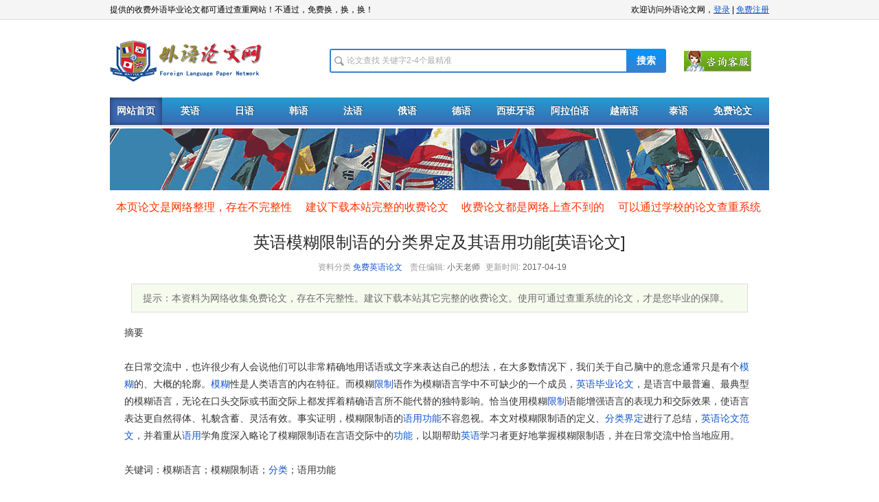

--- FILE ---
content_type: text/html
request_url: http://waiyulw.com/13/68984.html
body_size: 11966
content:
<!DOCTYPE html PUBLIC "-//W3C//DTD XHTML 1.0 Transitional//EN" "http://www.w3.org/TR/xhtml1/DTD/xhtml1-transitional.dtd">
<html xmlns="http://www.w3.org/1999/xhtml">
<head>
<meta http-equiv="Content-Type" content="text/html; charset=utf-8" />
<title>英语模糊限制语的分类界定及其语用功能[英语论文]-外语论文网</title>
<meta name="keywords" content="及其,语用,功能,界定,分类,模糊,限制,英语" />
<meta name="description" content="摘要 在日常交流中，也许很少有人会说他们可以非常精确地用话语或文字来表达自己的想法，在大多数情况下，我们关于自己脑中的意念通常只是有个模糊的、大概的轮廓。模糊性是" />
<link href="/templets/doc/style/dedecms.css" rel="stylesheet" media="screen" type="text/css" />
<script language="javascript" type="text/javascript" src="/images/js/j.js" ></script>

<!-- /公共js引用 开始 -->
<script language="javascript" type="text/javascript" src="/include/dedeajax2.js"></script>
<script language="javascript" type="text/javascript">
function CheckLogin(){
	var taget_obj = document.getElementById('Personal');
	myajax = new DedeAjax(taget_obj,false,false,'','','');
	myajax.SendGet2("/member/ajax_loginsta.php");
	DedeXHTTP = null;
}
jQuery().ready(function(){
	CheckLogin();
});
</script>
<!-- /公共js引用 结束-->
</head>
<body class="articleview">
<div id="TopNav"><div id="site-nav-bd1">
    <div id="Personal">欢迎访问外语论文网，<a href="/member/login.php">登录</a>  |  <a href="/member/index_do.php?fmdo=user&dopost=reg1wdoc">免费注册</a></div>
  <div>
    <ul>
	  <li>提供的收费外语毕业论文都可通过查重网站！不通过，免费换，换，换！</li>
    </ul>
  </div>
</div></div>
<!--End Top Nav-->
<div id="header">
    <div class="logo"><img src="/templets/doc/images/logo1.gif" width="223" height="60" border="0" /></div>
    <div class="search">
        <form action="/plus/search.php" method="get" target="_blank" _lpchecked="1">
        <input type="text" id="searchfont" class='listTopDefault' name="keyword"  value="论文查找 关键字2-4个最精准" onfocus="if(this.value=='论文查找 关键字2-4个最精准') this.value='';this.className='listTopInput';" onblur="if(this.value=='') {this.value='论文查找 关键字2-4个最精准';this.className='listTopDefault';}" autocomplete="off"/>
        <button type="submit" onClick="return ($(&#39;#txtKeyword&#39;).val()!=&#39;&#39;)">
            搜索</button>
        </form>    
    </div>
    <div class="uploadfile"><script src='/js/kf.js' language='javascript'></script></div>
</div>
<!-- End Head -->
﻿<link type="text/css" rel="stylesheet" href="/templets/doc/style/index.css" />
<style type="text/css">
ul,li{margin:0;padding:0}
#scrollDiv{height:40px;border:0px;overflow:hidden}
</style>
<DIV id=nav>
<DIV class=inner>
<DIV class=nav><A class=current href="/">网站首页</A>

      	<a href='/1/' >英语</a>
      	
      	<a href='/2/' >日语</a>
      	
      	<a href='/3/' >韩语</a>
      	
      	<a href='/4/' >法语</a>
      	
      	<a href='/5/' >俄语</a>
      	
      	<a href='/6/' >德语</a>
      	
      	<a href='/7/' >西班牙语</a>
      	
      	<a href='/8/' >阿拉伯语</a>
      	
      	<a href='/9/' >越南语</a>
      	
      	<a href='/10/' >泰语</a>
      	
      	<a href='/11/' >免费论文</a>
      	
</DIV>
</DIV></DIV>

<!-- /header -->
<div class="w960 center clear mt1">
        <div id="ggc"><script src='/js/961.js' language='javascript'></script></div>
		<div class="viewbox">
			<div class="title">
				<h2>英语模糊限制语的分类界定及其语用功能[英语论文]</h2>
			</div><!-- /title -->
			<div class="info">
				<small>资料分类</small><a href="/13/" >免费英语论文</a> <small>责任编辑:</small>小天老师<small>更新时间:</small>2017-04-19
			</div><!-- /info -->
			<div class="intro">提示：本资料为网络收集免费论文，存在不完整性。建议下载本站其它完整的收费论文。使用可通过查重系统的论文，才是您毕业的保障。</div>
			<div class="content">
			<table width='100%'>
				<tr><td ><p>摘要<br/>
<br/>
在日常交流中，也许很少有人会说他们可以非常精确地用话语或文字来表达自己的想法，在大多数情况下，我们关于自己脑中的意念通常只是有个<a class="arc_keyword" href="">模糊</a>的、大概的轮廓。<a class="arc_keyword" href="">模糊</a>性是人类语言的内在特征。而模糊<a class="arc_keyword" href="/12/64351.html">限制</a>语作为模糊语言学中不可缺少的一个成员，<a href="http://www.waiyulw.com/1/">英语毕业论文</a>，是语言中最普遍、最典型的模糊语言，无论在口头交际或书面交际上都发挥着精确语言所不能代替的独特影响。恰当使用模糊<a class="arc_keyword" href="/12/64351.html">限制</a>语能增强语言的表现力和交际效果，使语言表达更自然得体、礼貌含蓄、灵活有效。事实证明，模糊限制语的<a class="arc_keyword" href="/13/2017/0419/67937.html">语用</a><a class="arc_keyword" href="/6/13129.html">功能</a>不容忽视。本文对模糊限制语的定义、<a class="arc_keyword" href="/12/52029.html">分类</a><a class="arc_keyword" href="">界定</a>进行了总结，<a href="http://www.waiyulw.com/1/">英语论文范文</a>，并着重从<a class="arc_keyword" href="/13/2017/0419/67937.html">语用</a>学角度深入略论了模糊限制语在言语交际中的<a class="arc_keyword" href="/6/13129.html">功能</a>，以期帮助<a class="arc_keyword" href="/13/2017/0419/68361.html">英语</a>学习者更好地掌握模糊限制语，并在日常交流中恰当地应用。<br/>
<br/>
关键词：模糊语言；模糊限制语；<a class="arc_keyword" href="/12/52029.html">分类</a>；语用功能<br/>
<br/>
Abstract<br/>
<br/>
In daily communication, few people will say they can use clear or explicit words to express their ideas. In most cases, we always have fuzzy impression in our minds. Fuzziness is the internal characteristic of human language. Hedges, as a crucial member of the vague language family, are the most common and typical fuzzy language, no matter in verbal communication or written communication, which can not be substituted by precise language. The appropriate use of hedges in communication can enhance the expressive force and communicative effect of language and make the expressions more natural, decent, polite, flexible, and effective. In fact, the function of hedges cannot be ignored. In order to help English learners to grasp the hedges and use them properly in daily communication, this paper attempts to summarize the definition and classification of hedges, and discuss their functions in communication from pragmatic aspects.<br/>
<br/>
Key words:&nbsp; fuzzy language; hedges; classification; pragmatic function<br/>
<br/>
1 Introduction&nbsp;&nbsp;&nbsp; <br/>
<br/>
In daily communication, people sometimes use precise language to express their ideas, but more often they prefer to use fuzzy language to convey information. Fuzziness is the internal characteristic of human language. Hedges, as a crucial member of the fuzzy language family, play an important role in verbal and written communication. Its function can not be substituted by precise language. The appropriate use of hedges can enhance the expressive force and communicative effect of language and make the expression more natural, polite, flexible and efficient. Moreover, the right use of hedges can send people's ideas more properly and keep a good interpersonal relationship between people and achieve the communicative goal successfully. Consequently, as an important part of fuzzy language, hedges are worth receiving more attention.<br/>
&nbsp;</p></td></tr>
			</table>
			</div><!-- /content -->
			<div class="dede_pages">
				<ul class="pagelist">
          
				</ul>
			</div><!-- /pages -->
			<div class="handle">
				<div class="context">
				<div style="width:50%; float:left;">上一篇：<a href='/13/68983.html'>英汉语言中的性别歧视现象的比较探讨：问题及出路</a> </div><div style="width:50%; float:right;">下一篇：<a href='/13/68985.html'>英语新闻报刊标题的的语言特色</a> </div>
				</div><!-- /context -->
			</div><!-- /handle -->
<div class="content-txt"><strong>免费论文题目：</strong></div>
<div class="content">
<table width='100%' border='0' cellspacing='0' cellpadding='0'>
<tr>
	<td width='34%'>
<ul>
<li>
<div class='re_title'> <a href="/13/70597.html">通过中学英语课堂教学，培养学生创新思</a></div>
</li>
</ul>
	</td>
	<td width='34%'>
<ul>
<li>
<div class='re_title'> <a href="/13/86894.html">How is Absolute Poverty Line Measured范文</a></div>
</li>
</ul>
	</td>
	<td width='34%'>
<ul>
<li>
<div class='re_title'> <a href="/13/70843.html">中学生对英语课堂教学副语言反应的性别</a></div>
</li>
</ul>
	</td>
	</tr>
<tr>
	<td width='34%'>
<ul>
<li>
<div class='re_title'> <a href="/13/84622.html">小学英语报刊阅读教学的尝试</a></div>
</li>
</ul>
	</td>
	<td width='34%'>
<ul>
<li>
<div class='re_title'> <a href="/13/85464.html">高中英语“互动教学模式”的构建方式</a></div>
</li>
</ul>
	</td>
	<td width='34%'>
<ul>
<li>
<div class='re_title'> <a href="/13/81895.html">略论广告英语模糊性及语用准则</a></div>
</li>
</ul>
	</td>
	</tr>
<tr>
	<td width='34%'>
<ul>
<li>
<div class='re_title'> <a href="/13/67888.html">浅析英汉广告语言的文化内涵</a></div>
</li>
</ul>
	</td>
	<td width='34%'>
<ul>
<li>
<div class='re_title'> <a href="/13/69770.html">《灵活应用多媒体,提高学生英语自主学习</a></div>
</li>
</ul>
	</td>
	<td width='34%'>
<ul>
<li>
<div class='re_title'> <a href="/13/84985.html">小学英语阅读教学的理性突围的有效性</a></div>
</li>
</ul>
	</td>
	</tr>
<tr>
	<td width='34%'>
<ul>
<li>
<div class='re_title'> <a href="/13/84579.html">phonics让孩子们在英语里展翅翱</a></div>
</li>
</ul>
	</td>
	<td width='34%'>
<ul>
<li>
<div class='re_title'> <a href="/13/72992.html">从跨文化交际角度看食品广告的翻译</a></div>
</li>
</ul>
	</td>
	<td width='34%'>
<ul>
<li>
<div class='re_title'> <a href="/13/74534.html">略论大学英语教学在网络环境下的自主学</a></div>
</li>
</ul>
	</td>
	</tr>
<tr>
	<td width='34%'>
<ul>
<li>
<div class='re_title'> <a href="/13/78720.html">《解析被动句的语法特性》</a></div>
</li>
</ul>
	</td>
	<td width='34%'>
<ul>
<li>
<div class='re_title'> <a href="/13/79767.html">《高职英语教学现实存在的问题及改进意</a></div>
</li>
</ul>
	</td>
	<td width='34%'>
<ul>
<li>
<div class='re_title'> <a href="/13/73992.html">论高职院校公共英语教学</a></div>
</li>
</ul>
	</td>
	</tr>
	</table>

</div>
<script src='/js/ccj.js' language='javascript'></script>
		</div><!-- /viewbox -->
</div><!-- //左边内容结束 -->

<div style='clear:both'></div>
﻿<DIV id=footer>
<div>
<A href="/About/">关于我们</A><SPAN class=pipe>|</SPAN>
<A href="/About/questions.html">帮助中心</A><SPAN class=pipe>|</SPAN>
<A href="/About/disclaimer.html">免责声明</A><SPAN class=pipe>|</SPAN>
<script src="http://s94.cnzz.com/stat.php?id=4096255&web_id=4096255" language="JavaScript"></script>
</div>
国内唯一专门提供（英语，日语，韩语，法语，俄语，德语，西班牙语，阿拉伯语，越南语，泰语）论文资料网站
<br/>
<img src="/images/untitle.gif" width="590" height="48">
</DIV>
<!-- /footer -->

</body>
</html>


--- FILE ---
content_type: text/css
request_url: http://waiyulw.com/templets/doc/style/page.css
body_size: 25003
content:
/***
 *	DedeCMS v5.3 Style (grass green)
 *	dedecms.com  Author pigz  2008-11-10 09:32
 **/

.pleft{
	width:960px;
	float:left;
	overflow:hidden;
}
.pleft .place{
	width:958px;
	height:24px;
	line-height:24px;
	background:transparent url(../images/green_skin.png) repeat-x scroll 0 -188px;
	border-top:1px solid #BADAA1;
	border-bottom:1px solid #BADAA1;
	text-indent:12px;
	color:#428C5B;
	overflow:hidden;
}
.pleft .place strong{
	color:#428c5b;
	font-weight:normal;
	letter-spacing:1px;
}
.pleft .place a{
	color:#428c5b;
	margin:0px 2px;
}
.pleft .place a:hover{
	color:#ff3333;
	text-decoration:none;
}
.pleft .place small{
	display:inline-block;
	vertical-align:middle;
	width:8px;
	height:20px;
	*height:24px;
	overflow:hidden;
	background:url(../images/ico-3.gif) 2px 8px no-repeat;
	font-size:0px;
}
.place{
	height:24px;
	line-height:24px;
	text-indent:18px;
	color:#999;
	background:transparent url(../images/green_skin.png) repeat-x scroll 0 -188px;
	border-top:1px solid #BADAA1;
	border-bottom:1px solid #BADAA1;
    border-left:1px solid #BADAA1;
	border-right:1px solid #BADAA1;
	overflow:hidden;
	font-family:宋体;
	margin-bottom:6px;
	text-align:left;
}
.place strong{
	color:#397CBE;
	font-weight:normal;
	letter-spacing:1px;
}
.place a{
	color:#397CBE;
	margin:0px 2px;
}
.place a:hover{
	color:#FF3366
	margin:0px 2px;
	TEXT-DECORATION: underline;
}
.pright{
	width:100%;
	text-align:center;
	overflow:hidden;
}
.dede_pages{
}
.dede_pages ul{
	float:left;
	padding:12px 0px 12px 300px;
}
.dede_pages ul li{
	float:left;
	font-family:Tahoma;
	line-height:17px;
	margin-right:6px;
	border:1px solid #E9E9E9;
}
.dede_pages ul li a{
	float:left;
	padding:2px 4px 2px;
	color:#555;
	display:block;
}
.dede_pages ul li a:hover{
	color:#690;
	text-decoration:none;
	padding:2px 4px 2px;
}
.dede_pages ul li.thisclass,
.dede_pages ul li.thisclass a,.pagebox ul li.thisclass a:hover{
	background-color:#F8F8F8;
	padding:2px 4px 2px;
	font-weight:bold;
}
.dede_pages .pageinfo{
	line-height:21px;
	padding:12px 10px 12px 16px;
	color:#999;
}
.dede_pages .pageinfo strong{
	color:#555;
	font-weight:normal;
	margin:0px 2px;
}
/*---------- index ---------*/
.index .bignews{
	width:424px;
	height:400px;
	float:right;
	border:1px solid #BADAA1;
	overflow:hidden;
}
.index .bignews a{
	color:#555;
}
.index .bignews .onenews{
	margin:0 3px 0 3px;
	padding:7px 6px;
	border-bottom:1px dashed #EBEBEB;
}
.index .bignews .onenews h2{
	text-align:center;
	display:block;
	height:32px;
	line-height:28px;
}
.index .bignews .onenews h2 a{
	font-size:16px;
}
.index .bignews .onenews p{
	line-height:19px;
	color:#666;
}

.index .bignews div.newarticle{
	height:24px;
	background:url(../images/new-article.gif) 8px 3px no-repeat;
	font-size:0px;
	color:#fff;
}

.index .bignews div.d1{
	padding:6px 10px;
	clear:both;
	width:406px;
	overflow:hidden;
}
.index .bignews div.d1arc{
	margin-right:12px;
	width:190px;
	float:left;
	height:24px;
	line-height:24px;
	overflow:hidden;
}
.index .bignews div.d1arc a {
	
}
.index .bignews ul.c2{
	width:416px;
	padding:0px 4px 0px;
	clear:both;
	overflow:hidden;
}
.index .bignews ul.c2 a {
	font-size:13px;
}
.index .flashnews{
	width:280px;
	height:192px;
	overflow:hidden;
	float:left;
}
.index .latestnews{
	width:280px;
	height:200px;
	margin-top:8px;
	float:left;
}
.index .latestnews dl dd{
	padding:2px 5px;
}
.index .latestnews ul a{
	color:#555;
}
.index .picnews{
	width:712px;
	float:left;
	clear:both;
	overflow:hidden;
	margin-top:9px;
	*margin-top:12px;
	_margin-top:0px;
}
.index .listbox{
	width:720px;
	overflow:hidden;
	float:left;
	clear:both;
	overflow:hidden;
}
.index .listbox dl{
	width:352px;
	margin-right:8px;
	margin-top:2px;
	float:left;
}
.index .listbox ul a{
	color:#666;
}
.index .usercenter .tbox dd{
	height:370px;
	display:none;
}
.index .usercenter .tbox dd#loading{
	display:block;
	text-align:center;
	line-height:200px;
	letter-spacing:2px;
	color:#999999;
}
.index .userlogin{
	padding-top:10px;
}
.index .userlogin .fb{
	height:37px;
}
.index .userlogin .fb span{
	float:left;
	width:60px;
	text-align:right;
	padding-right:6px;
	color:#888;
}
.index .userlogin .fb img{
	vertical-align:middle;
	margin-left:5px;
}
.index .userlogin .submit{
	text-align:center;
	padding-top:3px;
}
.index .userlogin .submit a{
	color:#003300;
	margin-left:7px;
}
.index .userinfo{
	
}
.index .userinfo .welcome{
	width:220px;
	height:24px;
	margin:12px auto;
	background:#F9F9F9;
	border-top:1px solid #EEE;
	border-bottom:1px solid #EEE;
	line-height:23px;
	text-indent:10px;
	color:#666;
}
.index .userinfo .welcome strong{
	color:#F60;
	font-weight:bold;
}
.index .userinfo .userface{
	width:60px;
	height:64px;
	overflow:hidden;
	padding-left:16px;
	padding-top:2px;
	float:left;
}
.index .userinfo .userface a{
	display:block;
	margin:0px auto;
	text-align:center;
}
.index .userinfo .userface a img{
	width:52px;
	height:52px;
	display:block;
	margin:0px auto 6px;
	padding:2px;
	border:1px solid #DDD;
}
.index .userinfo .mylink{
	width:144px;
	float:left;
	overflow:hidden;
}
.index .userinfo .mylink ul{
}
.index .userinfo .mylink ul li{
	width:72px;
	float:left;
	line-height:21px;
	text-indent:12px;
}
.index .userinfo .mylink ul li a{
	color:#555;	
}
.index .userinfo .uclink{
	height:31px;
	line-height:31px;
	clear:both;
	overflow:hidden;
	text-align:center;
	color:#DDD;
}
.index .userinfo .uclink a{
	color:#690;
	margin:0px 2px;
}
.index .latestlogin{
	padding-top:16px;
}
.index .latestlogin strong{
	width:102px;
	padding-left:6px;
	letter-spacing:1px;
	color:#555;
	display:block;
	line-height:21px;
	background:#FFF;
	position:relative;
	z-index:5;
}
.index .latestlogin ul{
	width:224px;
	border-top:1px solid #DDDDDD;
	padding-top:20px;
	z-index:3;
	margin:-12px auto 0px;
}
.index .commend dl dd{
	padding-top:0px;
}
.index .hot dl dd{
	padding-top:0px;
}
.index .hot dl dd .c1 li{
	width:210px;
	overflow:hidden;
}
.index .vote dl dd strong{
	display:block;
	line-height:27px;
	padding-left:8px;
	letter-spacing:1px;
	color:#3f7652;
	border-bottom:1px solid #DDDDDD;
	margin:0px 4px;
}
.index .vote dl dd .fb{
	padding-top:10px;
	height:21px;
	padding-left:10px;
	color:#555;
}
.index .vote dl dd .fb input{
	margin-right:4px;
}
.index .vote dl dd .submit{
	text-align:center;
	height:35px;
	padding-top:8px;
}
.index .vote dl dd .submit button{
	margin-right:10px;
}
.index .vote dl dd .submit a{
	color:#003300
}
/*---------- channel ---------*/
.channel .flashnews{
	width:280px;
	height:192px;
	overflow:hidden;
	float:left;
	background:#F00;
}
.channel .topcommand{
	width:424px;
	float:right;
	overflow:hidden;
}
.channel .topcommand dl dd{
	height:162px;
}
.channel .topcommand a{
	color:#666;
}
.channel .topcommand .onenews{
	padding:3px 12px;
	border-bottom:1px solid #EBEBEB;
}
.channel .topcommand .onenews h2{
	display:block;
	height:28px;
	line-height:25px;
}
.channel .topcommand .onenews h2 a{
	font-size:16px;
}
.channel .topcommand .onenews p{
	line-height:19px;
	color:#666;
}
.channel .picnews{
	width:712px;
	float:left;
	clear:both;
	overflow:hidden;
}
.channel .listbox{
	width:720px;
	overflow:hidden;
	float:left;
	clear:both;
	overflow:hidden;
}
.channel .listbox dl{
	width:352px;
	margin-right:8px;
	margin-top:8px;
	float:left;
}
.channel .listbox ul a{
	color:#666;
}


/*---------- viewbox ---------*/
.viewbox{
	width:960px;
	overflow:hidden;
	padding-bottom:8px;
}
.viewbox .title{
	height:56px;
	line-height:56px;
	text-align:center;
	overflow:hidden;
	padding-top:10px;
}
.viewbox .title h2{
	font-size:24px;
	color:#2b2b2b;
}
.viewbox .info{
	height:24px;
	line-height:17px;
	text-align:center;
	overflow:hidden;
	color:#666;
}
.viewbox .info small{
	margin-left:8px;
	margin-right:3px;
	color:#999;
	font-size:12px;
}
.viewbox .info a{
	color:#15c;
}
.viewbox .intro{
	width:90%;
	padding:8px 16px;
	line-height:24px;
	background:#f5fcee;
	border:1px solid #DCDDDD;
	font-size:14px;
	color:#706A6A;
	margin:8px auto 0 auto;
}
.viewbox .infolist{
	width:368px;
	float:left;
}
.viewbox .infolist small{
	width:100px;
	text-align:right;
	display:block;
	float:left;
	font-size:12px;
	line-height:31px;
	color:#999;
	clear:left;
	height:31px;
	overflow:hidden;
}
.viewbox .infolist span{
	width:200px;
	line-height:30px;
	float:left;
	height:31px;
	overflow:hidden;
}
.viewbox .picview{
	width:320px;
	float:right;
	padding-right:24px;
	padding-top:16px;
}
.viewbox .labeltitle{
	height:23px;
	background:url(../images/view-labeltitle-bg.gif) left 10px repeat-x;
	clear:both;
	overflow:hidden;
	margin:0px auto 0px;
	padding-top:10px;
}
.viewbox .labeltitle strong{
	width:80px;
	height:23px;
	line-height:23px;
	text-align:center;
	color:#FFF;
	letter-spacing:1px;
	display:block;
	float:left;
	background:url(../images/view-labeltitle-bg.gif) left -44px no-repeat;
	overflow:hidden;
}

.viewbox .content{
	font-size:14px;
	padding:12px 16px;
	line-height:25px;
	color:#333;
}
.viewbox .dede_pages{
	width:712px;
	float:none;
	overflow:hidden;
	text-align:center;
}
.viewbox .dede_pages ul{
	margin:0px auto;
	float:none;
	clear:both;
	overflow:hidden;
	text-align:center;
	white-space:nowrap;
}
.viewbox .dede_pages ul li,.viewbox .dede_pages ul li a{
	float:none;
	display:inline;
}
.viewbox .boxoff{
	height:10px;
	overflow:hidden;
	clear:both;
	background:url(../images/boxoff.gif) left 15px repeat-x;
	margin:4px auto;
	padding-top:10px;
}
.viewbox .boxoff strong{
	display:block;
	width:8px;
	height:10px;
	overflow:hidden;
	font-size:0px;
	line-height:100px;
	background:url(../images/boxoff.gif) right -10px no-repeat;
	float:left;
}
.viewbox .newdigg{
	width:406px;
	height:51px;
	margin:8px auto;
	clear:both;
	overflow:hidden;
	padding-left:8px;
}
.viewbox .diggbox{
	width:195px;
	height:51px;
	float:left;
	margin-right:8px;
	overflow:hidden;
	cursor:pointer;
}
.viewbox .diggbox .digg_act{
	font-size:14px;
	float:left;
	line-height:31px;
	text-indent:32px;
	height:29px;
	overflow:hidden;
	font-weight:bold;
}
.viewbox .diggbox .digg_num{
	float:left;
	line-height:29px;
	text-indent:5px;
}
.viewbox .diggbox .digg_percent{
	width:180px;
	clear:both;
	padding-left:10px;
	overflow:hidden;
}
.viewbox .diggbox .digg_percent .digg_percent_bar{
	width:100px;
	height:7px;
	background:#E8E8E8;
	border-right:1px solid #CCC;
	float:left;
	overflow:hidden;
	margin-top:3px;
}
.viewbox .diggbox .digg_percent .digg_percent_num{
	font-size:10px;
	float:left;
	padding-left:10px;
}
.viewbox .diggbox .digg_percent .digg_percent_bar span{
	display:block;
	height:5px;
	overflow:hidden;
	background:#000;
}
.viewbox .newdigg .digg_good{
	background:url(../images/newdigg-bg.png) left top no-repeat;
}
.viewbox .newdigg .digg_bad{
	background:url(../images/newdigg-bg.png) right top no-repeat;
}
.viewbox .newdigg .digg_good .digg_act{
	color:#C30;	
}
.viewbox .newdigg .digg_good .digg_num{
	color:#C63;
}
.viewbox .newdigg .digg_bad .digg_act{
	color:#36C;	
}
.viewbox .newdigg .digg_bad .digg_num{
	color:#39C;
}
.viewbox .newdigg .digg_good .digg_percent .digg_percent_bar span{
	border:1px solid #E37F24;
	background:#FFC535;
}
.viewbox .newdigg .digg_bad .digg_percent .digg_percent_bar span{
	border:1px solid #689ACC;
	background:#94C0E4;
}
.viewbox .handle{
	height:20px;
	padding-top:10px;
	overflow:hidden;
	clear:both;
}
.viewbox .handle .digg{
	width:59px;
	height:59px;
	float:left;
	background:url(../images/digg-bg.gif) no-repeat;
	margin-right:12px;
}
.viewbox .handle .digg .digg_num{
	width:56px;
	height:34px;
	font-size:20px;
	text-align:center;
	line-height:34px;
	overflow:hidden;
	color:#6B9169;
}
.viewbox .handle .digg .digg_act{
	width:56px;
	height:22px;
	line-height:23px;
	overflow:hidden;
}
.viewbox .handle .digg .digg_act a{
	margin-left:11px;
	color:#666;
	float:left;
}
.viewbox .handle .context{
	text-align:center;
	width:958px;
}
.viewbox .handle .context ul li{
	line-height:29px;
	color:#888;
}
.viewbox .actbox{
	width:260px;
	text-align:center;
	float:right;
	padding-top:20px;
	padding-right:10px;
}
.viewbox .actbox ul li{
	display:inline;
	padding-left:22px;
	background-image:url(../images/actbox-ico.gif);
	background-repeat:no-repeat;
	margin-right:10px;
}
.viewbox .actbox ul li a{
	color:#666;
}
.viewbox .actbox ul li#act-fav{
	background-position:4px 0px;
}
.viewbox .actbox ul li#act-err{
	background-position:4px -37px;
}
.viewbox .actbox ul li#act-pus{
	background-position:4px -73px;
}
.viewbox .actbox ul li#act-pnt{
	background-position:4px -109px;
}
.viewbox .downurllist{
	width:100%;
	clear:both;
	overflow:hidden;
	
}
.viewbox .downurllist li{
	height:27px;
	background:url(../images/downurl-bg.gif) right top no-repeat;
	padding-right:4px;
	float:left;
	margin-right:10px;
	overflow:hidden;
	margin-top:10px;
}
.viewbox .downurllist li a{
	height:27px;
	background:url(../images/downurl-bg.gif) left top no-repeat;
	display:block;
	font-size:12px;
	color:#555;
	text-indent:30px;
	line-height:27px;
	float:left;
	padding-right:5px;
}
.viewbox .downurllist li a:hover{
	color:#F63;
	text-decoration:none;
}
.viewbox .picbox{
	width:100%;
	text-align:center;
	padding-top:10px;
	font-size:14px;
	line-height:31px;
	overflow:hidden;
}
.viewbox .picbox img{
	display:block;
	margin:16px auto 6px;
}
.viewbox .picbox ul.e8{
	font-size:12px;
	line-height:normal;
}
.viewbox .picbox ul.e8 li .pic{
	background:none;
	border:1px solid #EEE;
	overflow:hidden;
}
.viewbox .picbox ul.e8 img{
	margin:3px;
	border:none;
}
.viewbox .picbox ul.e8 li .title{
	padding-top:0px;
}
.specialpic{
	width:200px;
	overflow:hidden;
	float:left;
	margin-right:20px;
	padding-top:10px;
}
.specialpic img{
	width:200px;
	display:block;
}
.speciallist{
	width:720px;
	overflow:hidden;
}
.speciallist dl.tbox{
	width:352px;
	margin-right:8px;
	margin-top:8px;
	float:left;
}
.storypic{
	width:160px;
	overflow:hidden;
	float:left;
	margin-right:20px;
	padding-top:10px;
}
.storypic img{
	width:160px;
	display:block;
}
.infos_userinfo{
	width:240px;
	overflow:hidden;
}
.infos_userinfo dd{
	padding:12px;
	overflow:hidden;
	background:#FFF;
}
.infos_userinfo dd .userface{
	width:52px;
	height:52px;
	padding:1px;
	border:1px solid #DDD;
	overflow:hidden;
	float:left;
	margin-right:8px;
}
.infos_userinfo dd .userface img{
	width:52px;
	height:52px;
	overflow:hidden;
	display:block;
}
.infos_userinfo dd .username{
	height:19px;
	line-height:19px;
	display:block;
	overflow:hidden;
	font-weight:bold;
	color:#F60;
}
.infos_userinfo dd .useract{
	width:140px;
	height:44px;
	overflow:hidden;
	float:left;
	padding-left:4px;
}
.infos_userinfo dd .useract-pm,.infos_userinfo  dd .useract-af{
	width:70px;
	float:left;
	line-height:19px;
	height:19px;
	overflow:hidden;
}
.infos_userinfo dd .useract-vi{
	display:block;
	clear:both;
	line-height:19px;
	height:19px;
	overflow:hidden;
	color:#666;
}
.infos_userinfo dd .userinfo-sp{
	height:25px;
	line-height:25px;
	clear:both;
	display:block;
	padding-left:10px;
}
.infos_userinfo dd .userinfo-sp small{
	font-size:12px;
	color:#AAA;
	margin-right:5px;
}
.infos_search dd{
	padding:4px 4px 12px 8px;
}
.infos_search dd select,.infos_search dd input,.infos_search dd button{
	margin-left:4px;
	margin-top:8px;
}
.infos_search dd select{
	font-size:14px;	
}
.tags_list dd{
	padding:4px 12px;
	line-height:220%;
}
.tags_list dd a{
	margin-right:10px;
	white-space:nowrap;
}
.tagc1{
	font-size:12px;
	color:#666;
}
.tagc2{
	font-size:14px;
	font-weight:bold;
	color:#555;
}
.sp-title{
	color:#888;
	padding:4px 12px;
	border-top:1px solid #badaa1;
	border-bottom:1px solid #badaa1;
	background:#f3fbea;
	margin-bottom:8px;
}
.sp-title h2{
	font-size:14px;
	line-height:27px;	
}
.sp-title h2 a{
	margin-left:6px;
	color:#03541F;
}
.sp-title .more{
	float:right;
	margin:-27px 0px;
	line-height:27px;
}
.linkbox{
	padding:10px 8px;
	border-bottom:1px solid #EEE;
}
.linkbox h3,.linkbox h3 a{
	font-size:14px;
	color:#693;
}
.buycar{
	
}
.buycar h2{
	font-size:14px;
	color:#F60;
	line-height:31px;
}
.buycar .flow{
	width:100%;
	border-left:1px solid #DEE79E;
	border-right:1px solid #DEE79E;
	border-top:1px solid #DEE79E;
/*	border-collapse:collapse;*/
	margin-bottom:16px;
}
.buycar .flow td{
	height:23px;
	line-height:19px;
	background:#F8FAEB;
	text-align:center;
	color:#888;
	overflow:hidden;
	border-right:1px solid #EFF3CF;
	border-bottom:1px solid #EFF3CF;
	border-top:3px solid #FFF;
	letter-spacing:3px;
}
.buycar .flow td.thisclass{
	background:#FFF;
	border-bottom:1px solid #FFF;
	border-top:3px solid #F8FAEB;
	font-weight:bold;
	color:#333;
}
.flinkbox{
	padding:4px 10px;
}
.formbox{
	width:90%;
	margin:0px auto;
}
.formbox .fb{
	width:100%;
	clear:both;
	overflow:hidden;
	padding-top:10px;
	margin:0px auto;
}
.formbox .fb .name{
	width:180px;
	float:left;
	height:31px;
	text-align:right;
	padding-right:10px;
	line-height:31px;
	font-size:14px;
	color:#666;
	display:block;
}
.formbox .fb .value{
	float:left;
}
.formbox .fb .value img{
	vertical-align:middle;
}
.dede_comment{
	padding-bottom:6px;
}
/*评论
------------*/
.decmt-box{
	width:98%;
	padding:6px 5px;
	margin:0px auto;
	overflow:hidden;
	clear:both;
}
.decmt-box span.fr{
	float:right;	
	}
.decmt-box span.title{
	float:left;
	line-height:20px;
	width:600px;
	}
.decmt-box ul{
	}
.decmt-box ul li{
	width:100%;
	border-bottom:1px dashed #ccc;
	padding-bottom:10px;
	overflow:hidden;
	}
.decmt-box ul li a.plpic{
	float:left;
	width:40px;
	height:40px;
	padding:2px;
	border:1px solid #DFD9B9;
	background:#F9FDED;
	margin-right:5px;
	overflow:hidden;
	}
.decmt-box ul li p{
	float:left;
	width:630px;
	line-height:22px;
	}
.decmt-box .comment_act{
	float:left;
	width:630px;
	line-height:20px;
	color:#aeaeae;
	}
.decmt-box .comment_act a{
	color:#aeaeae;
	}
	
.decmt-box1{
	width:98%;
	padding:6px 5px;
	margin:0px auto;
	overflow:hidden;
	clear:both;
}
.decmt-box1 span.fr{
	float:right;	
	}
.decmt-box1 span.title{
	float:left;
	line-height:20px;
	width:600px;
	}
.decmt-box1 ul{
	}
.decmt-box1 ul li{
	width:100%;
	border-bottom:1px dashed #ccc;
	padding:10px 0;
	overflow:hidden;
	}
.decmt-box1 ul li a.plpic{
	float:left;
	width:40px;
	height:40px;
	padding:2px;
	border:1px solid #DFD9B9;
	background:#F9FDED;
	margin-right:5px;
	overflow:hidden;
	}
.decmt-box1 ul li p{
	float:left;
	width:880px;
	line-height:22px;
	}
.decmt-box1 .comment_act{
	float:left;
	width:880px;
	line-height:20px;
	color:#aeaeae;
	}
.decmt-box1 .comment_act a{
	color:#aeaeae;
	}


.dede_comment .decmt-box .decmt-title{
	line-height:19px;
	color:#999;
	font-family:Tahoma;
}
.dede_comment .decmt-box .decmt-title span{
	margin-right:2px;
	vertical-align:middle;
}
.dede_comment .decmt-box .decmt-title .moodico{
	height:18px;
	width:18px;
	display:inline-block;
}
.dede_comment .decmt-box .decmt-title .username{
	color:#669;
}
.dede_comment .decmt-box .decmt-title .username a{
	color:#669;
}
.dede_comment .decmt-box .decmt-title .username a:hover{
	text-decoration:none;
	color:#690;
}
.dede_comment .decmt-box .decmt-title .ip{
	color:#669;
	font-size:11px;
}
.dede_comment .decmt-box .decmt-title .date{
	color:#555;
	font-size:11px;
}
.dede_comment .decmt-box .decmt-act{
	float:right;
	margin-top:-18px;
	padding-right:10px;
	position:relative;
	clear:both;
	color:#999;
}
.dede_comment .decmt-box .decmt-act span{
	margin-right:7px;
}
.dede_comment .decmt-box .decmt-act span a{
	color:#888;
}
.dede_comment .decmt-box .decmt-content{
	color:#555;
	line-height:21px;
	clear:both;
	width:99%;
	margin:2px auto 0px;
/*	background:url(../images/ico-comment-quote.gif) 0px 4px no-repeat;
	text-indent:18px;*/
}
.dede_comment .decmt-box .decmt-content img{
	vertical-align:middle;
}
.decmt-content .decmt-box,.dede_comment .decmt-box .decmt-box{
	background:#FFE;
	border:1px solid #CCC;
	margin:6px auto;
}
.dede_comment .decmt-box .decmt-box .decmt-title{
	text-indent:4px;
}
.dede_comment .decmt-box .decmt-box .decmt-content{
	color:#555;
}
.nocomment{
	padding:10px;
	color:#666;
}
.dede_comment_post{
	padding:5px;
}
.dcmp-title{
	line-height:25px;
}
.dcmp-title strong{
	color:#444;
	font-weight:normal;
}
.dcmp-title small{
	font-size:12px;
	color:#999999;
}
.dcmp-stand{
	float:right;
	margin-top:-18px;
	padding-right:10px;
	position:relative;
	clear:both;
	color:#999;
}
.dcmp-stand strong{
	font-weight:normal;
	color:#444;
}
.dcmp-stand input{
	margin-right:2px;
}
.dcmp-stand img{
	vertical-align:middle;
	margin-right:2px;
}
.dcmp-content{
	width:450px;
	padding-top:8px;
}
.dcmp-content textarea{
	height:100px;
	width:450px;
	float:left;
}
.dcmp-content1{
	width:700px;
	padding-top:8px;
}
.dcmp-content1 textarea{
	height:100px;
	width:700px;
	float:left;
}
.dcmp-mood{
	height:25px;
	width:212px;
	margin-top:8px;
	float:right;
}
.dcmp-mood strong{
	float:left;
	color:#444;
	font-weight:normal;
	line-height:25px;
}
.dcmp-mood ul{
	float:left;
}
.dcmp-mood ul li{
	float:left;
	margin-right:8px;
	height:30px;
}
.dcmp-mood ul li input,.dcmp-mood ul li img{
	vertical-align:middle;
	margin-right:4px;
	*margin-right:0px;
}
.dcmp-post{
	height:35px;

	clear:both;
	color:#444;	
	padding:5px 0 10px 0;
}
.dcmp-post .dcmp-userinfo{
	float:left;
	margin-right:6px;

}
.dcmp-post .dcmp-userinfo input{
	height:13px;
	padding-right:0px;
}
.dcmp-post .dcmp-userinfo input,.dcmp-post .dcmp-userinfo img{
	vertical-align:middle;
	margin:5px;
}
.dcmp-post .dcmp-submit{
	float:left;
	padding-top:6px;
}
.dcmp-post .dcmp-submit input,.dcmp-post .dcmp-submit button{
	vertical-align:middle;
}
.dcmp-post .dcmp-submit button{
	width:80px;
	height:25px;
	border:none;
	background:url(../images/btn-bg2.gif) no-repeat;
	line-height:25px;
	letter-spacing:1px;
	overflow:hidden;
	color:#444;
	cursor:pointer;
	margin-left:5px;

}

/* 代码高亮 */
pre{font-family:'Courier New' , Monospace; font-size:12px; width:99%; overflow:auto; margin:0 0 1em 0; background:#F7F7F7; }
pre ol, pre ol li, pre ol li span{margin:0 0; padding:0; border:none}
pre a, pre a:hover{background:none; border:none; padding:0; margin:0}
pre ol{list-style:decimal; background:#F7F7F7; margin:0px 0px 1px 3em !important; padding:5px 0; color:#5C5C5C; border-left:3px solid #146B00;}
pre ol li{list-style:decimal-leading-zero; list-style-position:outside !important; color:#5C5C5C; padding:0 3px 0 10px !important; margin:0 !important; line-height:1.3em}
pre ol li.alt{color:inherit}
pre ol li span{color:black; background-color:inherit}
pre .comment, pre .comments{color:#008200; background-color:inherit}
pre .string{color:blue; background-color:inherit}
pre .keyword{color:#069; font-weight:bold; background-color:inherit}
pre .preprocessor{color:gray; background-color:inherit}
pre .dp-xml .cdata{color:#ff1493}
pre .dp-xml .tag, pre .dp-xml .tag-name{color:#069; font-weight:bold}
pre .dp-xml .attribute{color:red}
pre .dp-xml .attribute-value{color:blue}
pre .dp-sql .func{color:#ff1493}
pre .dp-sql .op{color:#808080}
pre .dp-rb .symbol{color:#a70}
pre .dp-rb .variable{color:#a70; font-weight:bold}
pre .dp-py .builtins{color:#ff1493}
pre .dp-py .magicmethods{color:#808080}
pre .dp-py .exceptions{color:brown}
pre .dp-py .types{color:brown; font-style:italic}
pre .dp-py .commonlibs{color:#8A2BE2; font-style:italic}
pre .dp-j .annotation{color:#646464}
pre .dp-j .number{color:#C00000}
pre .dp-delphi .number{color:blue}
pre .dp-delphi .directive{color:#008284}
pre .dp-delphi .vars{color:#000}
pre .dp-css .value{color:black}
pre .dp-css .important{color:red}
pre .dp-c .vars{color:#d00}
pre .dp-cpp .datatypes{color:#2E8B57; font-weight:bold}

#commetpages {
	text-align:center;
	line-height:28px;
}

#commetpages a {
	border:1px solid #BADAA1;
	padding:0 3px 0 3px;
}

.intropl{
	padding:8px 8px;
	line-height:24px;
	background:#f5fcee;
	font-size:14px;
	color:#706A6A;
}

--- FILE ---
content_type: text/css
request_url: http://waiyulw.com/templets/doc/style/index.css
body_size: 41767
content:
@charset "utf-8";
html {
	color:#000;
	background:#FFF
}
body, div, dl, dt, dd, ul, ol, li, h1, h2, h3, h4, h5, h6, pre, code, form, fieldset, legend, input, textarea, p, blockquote, th, td {
	margin:0;
	padding:0
}
table {
	border-collapse:collapse;
	border-spacing:0
}
fieldset, img {
	border:0
}
ol, ul {
	list-style:none
}
h1, h2, h3, h4, h5, h6 {
	font-size:100%;
	font-weight:normal
}
q:before, q:after {
	content:''
}
abbr, acronym {
	border:0;
	font-variant:normal
}
sup {
	vertical-align:text-top
}
sub {
	vertical-align:text-bottom
}
input, textarea, select {
	font-family:inherit;
	font-size:inherit;
	font-weight:inherit
}
input, textarea, select {
*font-size:100%
}
legend {
	color:#000
}
body {
	background-color: #FFF;
	font: normal 12px arial, sans-serif;
	line-height:1;
	white-space:normal;
}
a {
	color: #15c;
	text-decoration: none;
}
a:active {
	color: #d14836;
}

.red, .red a {
	color:#F30 !important;
}
.blue, .blue a {
	color:#15c !important;
}
.gray, .gray a {
	color:gray !important;
}
.green, .green a {
	color:green !important;
}
.black, .black a {
	color:black !important;
}
.pipe {
	padding: 0 0.4em;
	color: #DDD;
}
table {
	border-collapse: collapse;
	border-spacing: 0;
}
table td, table th {
	padding:5px;
}
strong {
	color: #222;
}
button, input, select, textarea {
	font-family: inherit;
	font-size: inherit;
}
 button::-moz-focus-inner, input::-moz-focus-inner {
 border: 0;
}
textarea {
	color:#333;
	overflow-y:auto;
	padding:0;
	margin: 0;
	outline:0;
	background: #fff;
	border: 1px solid #d9d9d9;
	border-top: 1px solid #c0c0c0;
	-webkit-border-radius: 2px;
	-moz-border-radius: 2px;
	border-radius: 2px;
}
input[type=text], input[type=password] {
	color:#333;
	margin: 0;
	background: #fff;
	-webkit-border-radius: 3px;
	-moz-border-radius: 3px;
	border-radius: 3px;
	vertical-align:middle;
	border: 1px solid #d9d9d9;
	border-top: 1px solid #c0c0c0;
	padding: 8px;
	height: 12px;
	line-height:12px;
}
.input {
	color:#333;
	margin: 0;
	background: #fff;
	vertical-align:middle;
	border: 1px solid #d9d9d9;
	border-top: 1px solid #c0c0c0;
	padding: 8px;
	height: 12px;
	line-height:12px;
}
input[type=text]:hover, input[type=password]:hover, textarea:hover, select:hover {
	border-color: #a0a0a0 #b9b9b9 #b9b9b9;
	-webkit-box-shadow: inset 0 1px 2px rgba(0,0,0,0.1);
	-moz-box-shadow: inset 0 1px 2px rgba(0,0,0,0.1);
	box-shadow: inset 0 1px 2px rgba(0,0,0,0.1);
}
.input:hover {
	border-color: #a0a0a0 #b9b9b9 #b9b9b9;
}
input[type=text]:focus, input[type=password]:focus, textarea:focus {
	outline: none;
	border-color:#7CBDF0;
	border-color: rgba(82, 168, 236, .75);
	box-shadow: 0 0 8px rgba(82,168,236,.5);
	-moz-box-shadow: 0 0 8px rgba(82,168,236,.5);
	-webkit-box-shadow: 0 0 8px rgba(82,168,236,.5);
}
.input:focus {
	border-color:#7CBDF0;
}
input:disabled, input:disabled:hover {
	border-color:#DDD;
	background:#FDFDFD;
	box-shadow:none;
}
:root input[type=checkbox], :root input[type=radio] {
	-webkit-appearance: none;
	appearance: none;
	width: 13px;
	height: 13px;
	margin: 0;
	cursor: pointer;
	vertical-align: bottom;
	background: #fff;
	border: 1px solid #dcdcdc;
	-webkit-border-radius: 1px;
	-moz-border-radius: 1px;
	border-radius: 1px;
	-webkit-box-sizing: border-box;
	-moz-box-sizing: border-box;
	box-sizing: border-box;
	position: relative;
}
:root input[type=checkbox]:active, :root input[type=radio]:active {
	border-color: #c6c6c6;
	background: #ebebeb;
}
:root input[type=checkbox]:hover {
	border-color: #c6c6c6;
	-webkit-box-shadow: inset 0 1px 1px rgba(0,0,0,0.1);
	-moz-box-shadow: inset 0 1px 1px rgba(0,0,0,0.1);
	box-shadow: inset 0 1px 1px rgba(0,0,0,0.1);
}
:root input[type=radio] {
	-webkit-border-radius: 1em;
	-moz-border-radius: 1em;
	border-radius: 1em;
	width: 15px;
	height: 15px;
}
:root input[type=checkbox]:checked, :root input[type=radio]:checked {
	background: #fff;
}
:root input[type=radio]:checked::after {
	content: '';
	display: block;
	position: relative;
	top: 3px;
	left: 3px;
	width: 7px;
	height: 7px;
	background:#357AE8;
	-webkit-border-radius: 1em;
	-moz-border-radius: 1em;
	border-radius: 1em;
}
:root input[type=checkbox]:checked::after {
	content: url(../images/vip/checkmark.png);
	display: block;
	position: absolute;
	top: -6px;
	left: -5px;
}
input[type=checkbox]:focus {
	outline: none;
	border-color:#4d90fe;
}
button::-moz-focus-inner, input[type="reset"]::-moz-focus-inner, input[type="button"]::-moz-focus-inner, input[type="submit"]::-moz-focus-inner, input[type="file"] > input[type="button"]::-moz-focus-inner {
 border:none;
 padding:0;
}
button, input[type=button], input[type=submit], input[type="reset"], .btn {
	background-color: #F5F5F5;
	background-image: -webkit-gradient(linear, from(#f5f5f5), to(#f1f1f1));
	background-image: -webkit-linear-gradient(#f5f5f5, #f1f1f1);
	background-image: -moz-linear-gradient(#f5f5f5, #f1f1f1);
	background-image: -ms-linear-gradient(#f5f5f5, #f1f1f1);
	background-image: -o-linear-gradient(#f5f5f5, #f1f1f1);
	background-image: linear-gradient(#f5f5f5, #f1f1f1);
 filter: progid:DXImageTransform.Microsoft.gradient( startColorstr='#f5f5f5', endColorstr='#f1f1f1', GradientType=0 );
	min-width: 54px;
	min-width: 36px\0/;
	height: 30px;
	overflow:visible;
	padding: 0 8px;
	margin:0;
	outline: 0;
	border: 1px solid #DCDCDC;
	border: 1px solid rgba(0,0,0,0.1);
	border-radius: 2px;
	color: #444;
	font-size: 12px;
	font-weight: bold;
	line-height: 27px;
 *line-height: 25px;
	line-height: 29px\0/;
	text-align: center;
	vertical-align:middle;
	cursor:pointer;
}
*html button {
	background-color: #F5F5F5;
	width:54px;
	height:27px;
	overflow:visible;
	padding: 0 8px;
	border: 1px solid #DCDCDC;
	font-size:12px;
	font-family:Tahoma;
	vertical-align:middle;
}
button:hover, input[type=button]:hover, input[type=submit]:hover, input[type="reset"]:hover, .btn:hover {
	background-color: #F8F8F8;
	background-image: -webkit-gradient(linear, from(#f8f8f8), to(#f1f1f1));
	background-image: -webkit-linear-gradient(#f8f8f8, #f1f1f1);
	background-image: -moz-linear-gradient(#f8f8f8, #f1f1f1);
	background-image: -ms-linear-gradient(#f8f8f8, #f1f1f1);
	background-image: -o-linear-gradient(#f8f8f8, #f1f1f1);
	background-image: linear-gradient(#f8f8f8, #f1f1f1);
 filter: progid:DXImageTransform.Microsoft.gradient( startColorstr='#f8f8f8', endColorstr='#f1f1f1', GradientType=0 );
	border-color:#C6C6C6;
	color: #333;
}
.submit {
	background-color: #3D9400;
	background-image: -webkit-gradient(linear, from(#3d9400), to(#398a00));
	background-image: -webkit-linear-gradient(#3d9400, #398a00);
	background-image: -moz-linear-gradient(#3d9400, #398a00);
	background-image: -ms-linear-gradient(#3d9400, #398a00);
	background-image: -o-linear-gradient(#3d9400, #398a00);
	background-image: linear-gradient(#3d9400, #398a00);
 filter: progid:DXImageTransform.Microsoft.gradient( startColorstr='#3d9400', endColorstr='#398a00', GradientType=0 );
	border-color:#29691D;
	color: #FFF;
	text-shadow: 0 1px rgba(0, 0, 0, 0.1);
}
.submit:hover {
	background-color: #368200;
	background-image: -webkit-gradient(linear, from(#3d9400), to(#368200));
	background-image: -webkit-linear-gradient(#3d9400, #368200);
	background-image: -moz-linear-gradient(#3d9400, #368200);
	background-image: -ms-linear-gradient(#3d9400, #368200);
	background-image: -o-linear-gradient(#3d9400, #368200);
	background-image: linear-gradient(#3d9400, #368200);
 filter: progid:DXImageTransform.Microsoft.gradient( startColorstr='#3d9400', endColorstr='#368200', GradientType=0 );
	border-color:#2D6200;
	color: #FFF;
	text-shadow: 0 1px rgba(0, 0, 0, 0.3);
}
.button {
	color: #FFF;
	border: solid 1px #1c6a9e;
	background: #2288cc;
filter: progid:DXImageTransform.Microsoft.gradient(startColorstr='#33bbee', endColorstr='#2288cc');
	background: linear-gradient(top, #33bbee, #2288cc);
	background: -moz-linear-gradient(top, #33bbee, #2288cc);
	background: -webkit-gradient(linear, 0% 0%, 0% 100%, from(#33bbee), to(#2288cc));
	text-shadow: -1px -1px 1px #1c6a9e;
}
.button:hover {
	background: #2288cc;
	filter:none;
	color:#FFF;
	border-color:#0F3A56;
}
.button:active {
	border-color:#1c6a9e;
 filter: progid:DXImageTransform.Microsoft.gradient(startColorstr='#33bbee', endColorstr='#2288cc');
	background: linear-gradient(top, #33bbee, #2288cc);
	background: -moz-linear-gradient(top, #33bbee, #2288cc);
	background: -webkit-gradient(linear, 0% 0%, 0% 100%, from(#33bbee), to(#2288cc));
}
.remind {
	background-color: #D14836;
	background-image: -webkit-gradient(linear, from(#dd4b39), to(#d14836));
	background-image: -webkit-linear-gradient(#dd4b39, #d14836);
	background-image: -moz-linear-gradient(#dd4b39, #d14836);
	background-image: -ms-linear-gradient(#dd4b39, #d14836);
	background-image: -o-linear-gradient(#dd4b39, #d14836);
	background-image: linear-gradient(#dd4b39, #d14836);
 filter: progid:DXImageTransform.Microsoft.gradient( startColorstr='#dd4b39', endColorstr='#d14836', GradientType=0 );
	border-color:#B0281A;
	color: #FFF;
	text-shadow: 0 1px rgba(0, 0, 0, 0.1);
	text-transform: uppercase;
}
.remind:hover {
	background-color: #C53727;
	background-image: -webkit-gradient(linear, from(#dd4b39), to(#c53727));
	background-image: -webkit-linear-gradient(#dd4b39, #c53727);
	background-image: -moz-linear-gradient(#dd4b39, #c53727);
	background-image: -ms-linear-gradient(#dd4b39, #c53727);
	background-image: -o-linear-gradient(#dd4b39, #c53727);
	background-image: linear-gradient(#dd4b39, #c53727);
 filter: progid:DXImageTransform.Microsoft.gradient( startColorstr='#dd4b39', endColorstr='#c53727', GradientType=0 );
	border-color: #B0281A #B0281A #af301f #B0281A;
	color: #FFF;
}
button:hover, input[type=button]:hover, input[type=submit]:hover, input[type="reset"]:hover, .button:hover, .submit:hover, .remind:hover, .btn:hover {
	-webkit-box-shadow: 0 1px 1px rgba(0,0,0,.2);
	-moz-box-shadow: 0 1px 1px rgba(0,0,0,.2);
	box-shadow: 0 1px 1px rgba(0,0,0,.2);
}
button:active, input[type=button]:active, input[type=submit]:active, input[type="reset"]:active, .button:active, .submit:active, .remind:active, .btn:active {
	-webkit-box-shadow: inset 0 1px 2px rgba(0,0,0,.3);
	-moz-box-shadow: inset 0 1px 2px rgba(0,0,0,.3);
	box-shadow: inset 0 1px 2px rgba(0,0,0,.3);
}
button:disabled, button.disabled {
	box-shadow:none;
	opacity:.5;
	filter:alpha(opacity=50);
}
a.btn {
	padding: 4px 14px;
	text-decoration:none;
	_display:block;
	_padding: 6px 14px;
}
.clearfix:after {
	content: ".";
	display: block;
	clear: both;
	visibility: hidden;
	line-height: 0;
	height:0;
}
.clearfix {
	display: inline-block;
}
html[lang] .clearfix {
	display: block;
}
* html .clearfix {
	height: 1%;
}
.inner {
	width:960px;
	margin:0 auto;
}
#TopNav{background-color:#f5f5f5;width:auto;min-width:960px;border-bottom:1px solid #dcdcdc;}
#site-nav-bd{position:relative;width:960px;margin:0 auto;height:26px;line-height:26px;margin:0 auto;padding:1px 0;z-index:10000;color:#000;}
.sitenav-shoucang a{background:url(../images/shoucang.png) no-repeat 0 3px;padding-left:18px;float:left;}

#TopMenu {
	margin:0;
	padding:0;
	height:26px;
	line-height:26px;
	overflow:hidden;
	position:relative;
}
#TopMenu ul {
	list-style-type:none;
	margin:0;
	padding:0;
}
#TopMenu ul li {
	list-style-type:none;
	margin:0;
	padding-bottom:2px;
	vertical-align:middle;
	float:left;
	line-height:26px;
	padding-left:0px;
}
#TopMenu ul li.selected span {
	color:#000;
	font-weight:bold;
}
#TopMenu ul li a{color:#666;}
#TopMenu ul li a:hover{color:#f50;}
#Personal {
	float:right;
	margin:0px;
	padding-right:0px;
	position:relative;
}
#Personal a:hover{color:#f50;}

#header {
	width:960px;
	margin:30px auto 0;
	height:71px;
}
#header div {
	float:left;
}
#header .logo {
	margin-right:100px;
	width:220px;
	height:55px;

	
}
#header .logo a {
	display:block;
	width:220px;
	height:55px;
	text-indent:-9999px;
}
#header .search {
	margin-right:10px;
    margin-top:12px;
}
#header .search input {
	width:400px;
	height:13px;
	line-height:13px;
	border-radius:3px;
	border:2px solid #3D7ECB;
	padding:9px 60px 9px 23px;
	background:url(../images/soso.png) no-repeat 5px center;
	vertical-align:middle;
	outline:none;
	-webkit-transition:all .3s linear;
	-moz-transition:all .3s linear;
	-o-transition:all .3s linear;
	transition:all .3s linear;
}
#header .search input:focus {
	border-color:#06C;
	-webkit-box-shadow: 0px 0px 8px rgba(0, 126, 255,.6);
	-moz-box-shadow: 0px 0px 8px rgba(0, 126, 255,.6);
	box-shadow: 0px 0px 8px rgba(0, 126, 255,.6);
}
#header .search button {
	width:58px;
	height:35px;
	line-height:35px;
	background-color:#3D7ECB;
	background:-webkit-gradient(linear, 0 0, 0 100%, from(#0695F8), to(#3D7ECB));
	background:-webkit-linear-gradient(#0695F8, #3D7ECB);
	background:-moz-linear-gradient(#0695F8, #3D7ECB);
	background:-ms-linear-gradient(#0695F8, #3D7ECB);
	background:-o-linear-gradient(#0695F8, #3D7ECB);
 filter: progid:DXImageTransform.Microsoft.gradient( startColorstr='#0695F8', endColorstr='#3D7ECB', GradientType=0 );
	border:0 none;
	color:#FFF;
	margin:0 0 0 -58px;
	border-radius:0 3px 3px 0;
	vertical-align:middle;
	font-family:'Microsoft Yahei', '微软雅黑';
	font-weight:bold;
	font-size:14px;
	cursor:pointer;
}
#header .search input:focus ~ button {
 text-shadow:1px -1px 10px #0066CC;
}
#header .search button:hover {
	-webkit-box-shadow: 0 1px 1px rgba(0,0,0,.2);
	-moz-box-shadow: 0 1px 1px rgba(0,0,0,.2);
	box-shadow: 0 1px 1px rgba(0,0,0,.2);
}
#header .search button:active {
	background:#06c;
	-webkit-box-shadow: inset 0 1px 5px rgba(0,0,0,.5);
	-moz-box-shadow: inset 0 1px 5px rgba(0,0,0,.5);
	box-shadow: inset 0 1px 5px rgba(0,0,0,.5);
}
#header .search .hotword {
	margin:10px 0;
}
#header .search .hotword a {
	color:#666;
	margin:0 5px;
}
#header .uploadfile a {
	width:130px;
	height:33px;
	display:block;
	text-align:center;
	line-height:33px;
	margin-top:15px;
	color:#fff;
	font-weight:bold;
	font-size:14px;
	text-shadow:0 1px 1px #000;
	border-radius:2px;

}

#header .listTopDefault{color:#aaa; }
#header .listTopInput{color:#000; }
#nav {
	background-color:#239CD1;
	background:-webkit-gradient(linear, 0 0, 0 100%, from(#0695F8), to(#3B69B1));
	background:-webkit-linear-gradient(#239CD1, #3B69B1);
	background:-moz-linear-gradient(#239CD1, #3B69B1);
	background:-ms-linear-gradient(#239CD1, #3B69B1);
	background:-o-linear-gradient(#239CD1, #3B69B1);
	width:960px;
filter: progid:DXImageTransform.Microsoft.gradient( startColorstr='#239CD1', endColorstr='#3B69B1', GradientType=0 );
	margin:0 auto;
	height:40px;
	-moz-box-shadow: 0 3px rgba(0,0,0,0.1), inset 0 -4px rgba(0,0,0,0.1);
	-webkit-box-shadow: 0 3px rgba(0,0,0,0.1), inset 0 -4px rgba(0,0,0,0.1);
	box-shadow: 0 3px rgba(0,0,0,0.1), inset 0 -4px rgba(0,0,0,0.1);
}
.zk-new-nav {
	height: 16px;
	position: relative;
	z-index: 2;
	bottom: -14px;
	_background:none;
 _filter: progid:DXImageTransform.Microsoft.AlphaImageLoader(src='/content/images/new-nav1.png', sizingMethod='scale');
}
@-webkit-keyframes animation {
0% {
background-position:0 0;
}
25% {
background-position:50% 0;
}
50% {
background-position:100% 0;
}
75% {
background-position:50% 0;
}
100% {
background-position:0 0;
}
}
@-moz-keyframes animation {
0% {
background-position:0 0;
}
25% {
background-position:50% 0;
}
50% {
background-position:100% 0;
}
75% {
background-position:50% 0;
}
100% {
background-position:0 0;
}
}
.zk-new-nav {
	-webkit-transform-origin: center center;
	-webkit-animation-name: animation;
	-webkit-animation-duration: 100s;
	-webkit-animation-timing-function: linear;
	-webkit-animation-iteration-count: infinite;
	-moz-transform-origin: center center;
	-moz-animation-name: animation;
	-moz-animation-duration: 100s;
	-moz-animation-timing-function: linear;
	-moz-animation-iteration-count: infinite;
}
#nav .nav {
	display:inline-block;
 *float:left;
}
#nav .nav li {
	display:inline-block;
	height:40px;
}
#nav .nav a {
	font-size: 14px;
	display:inline-block;
	text-align:center;
	line-height:40px;
	color:#FFF;
	font-weight:bold;
	width:76px;
	font-family:'Microsoft Yahei', '微软雅黑';
	text-shadow:1px -1px 1px rgba(0,0,0,.5)
}
#nav .nav a.current, #nav .nav a:hover {
	background-color:#3B69B1;
	-webkit-box-shadow: inset 0 0 10px rgba(0,0,0,.5);
	-moz-box-shadow: inset 0 0 10px rgba(0,0,0,.5);
	box-shadow: inset 0 0 10px rgba(0,0,0,.5);
	text-decoration:none;
	background-image:url(../images/nav_current.png)\9;
	background-repeat:no-repeat\9;
}
#nav .tool-r {
	height:40px;
	line-height:40px;
	float:right;
}
#nav .tool-r a {
	color: white;
	margin: 0 10px;
}

.docnum{
    color:#fff60d;
    font-size:20px;
    font-weight:800;
	font-family:'Georgia';font-style:italic;
}
.docnum2{
    color:#ff0d0d;
    font-size:20px;
    font-weight:800;
	font-family:'Georgia';font-style:italic;
}
.star-list a {
	background: url(../images/vip/icons-star.gif) 0 0 no-repeat;
	padding: 2px 8px;
	zoom: 1;
	font-size: 12px;
	cursor:default;
}
.star-list a.star-half {
	background-position:-43px 0;
}
.star-list a.star-on {
	background-position:-21px 0;
}

#main {
	width:690px;
	float:left;
}
.zk_box {
	border:1px solid #CCC;
	margin-bottom:10px;
	background:#FFF;
	border-radius:3px;
}
.zk_box:hover {
	-webkit-box-shadow:2px 2px 2px rgba(0,0,0,.08);
	-moz-box-shadow:2px 2px 2px rgba(0,0,0,.08);
	box-shadow:2px 2px 2px rgba(0,0,0,.08)
}
.zk_box .hd {
	height:30px;
	line-height:30px;
	color:#444;
	position:relative;
}
.zk_box .hd h3 {
	text-shadow: 1px -1px 1px rgba(225, 225, 225, .5);
	font-family:'Microsoft Yahei', '微软雅黑';
	font-size:14px;
	font-weight:bold;
	padding-left:10px;
}
.zk_box .hd p {
	position:absolute;
	right:10px;
	top:0
}
.zk_box .hd p a {
	color:#666;
}
.zk_box .bd {
	padding:0 10px 10px;
}

.pagenum{font-family:'Georgia';font-style:italic;font-size:14px;color:#888
}
.category {
	font-size:14px;
	line-height:30px;
	padding:5px 10px;
	position:relative;
}
.category .catit {
	position:absolute;
	width:35px;
	height:81px;
	text-align:center;
	left:-35px;
	color:#5F5F5F;
	font-size:12px;
	background:url(../images/catit.png) no-repeat;
	top:-1px;
	_top:0;
}
.category .catit i {
	font-family:'Microsoft Yahei', '微软雅黑';
	display: block;
	width: 10px;
	margin: 10px auto 0;
	line-height: 15px;
	font-style:normal;
}
.category h4 {
	font-size:12px;
	color:#999;
	font-weight:100;
}
.category h4 a {
	font-size:14px;
	font-weight:bold;
}
.category p a {
	color:#666;
	margin-right:15px;
}
.category p {
	border-bottom:1px dashed #f1f1f1;
	padding-bottom:10px;
}
.category p.last, .category p:last-child {
	border:0 none;
	padding-bottom:0;
}
.colReco-sub {
	border:1px #c6c6c6 solid;
	border-top-width:4px;
	padding:5px 9px 13px;
}
.colRecoBox-sub li {
	float:left;
	width:86px;
	height:141px;
	padding:0 14px 0 13px;
	text-align:center;
	position:relative;
	overflow:hidden;
}
.colRecoBox-sub li dt em {
	position:absolute;
	bottom:0;
	_bottom:-1px;
	right:0;
	_right:-1px;
	padding:0 4px 0 6px;
	height: 18px;
	line-height:18px;
	border:1px solid #ccc;
	background:#f7f7f7;
	color:#333;
	cursor:pointer;
	white-space:nowrap;
	font-size:12px;
}
.colRecoBox-sub li a {
	position:relative;
	display:inline-block;
}
.colRecoBox-sub li dt a {
	border:2px solid #ededed;
	border-left:none;
	border-top:none;
}
.colRecoBox-sub li dd a {
	word-wrap:break-word;
	display:inline;
}
.colRecoBox-sub li a img {
	display:block;
	border:1px solid #ccc;
	padding:2px;
	overflow:hidden;
	min-height:60px;
	min-width:70px;
	max-height:90px;
	max-width:80px
}
.colRecoBox-sub li a:hover {
	text-decoration:none;
}
.colRecoBox-sub li a:hover img {
	border:2px solid #86abd1;
	padding:1px
}
.colRecoBox-sub li dd {
	padding:6px 5px 0;
	text-align:left;
	height:40px;
	overflow:hidden;
	line-height:20px;
}
.colRecoBox-sub li dd a:hover {
	text-decoration:underline;
}
.colRecoBox-sub li dt {
	width: 86px;
	height:96px;
	line-height:0;
	text-align:center;
	overflow:hidden;
	display:table-cell;
	vertical-align:bottom;
*display: block;
*font-size:96px;
}
.colRecoBox-sub .bd {
	padding-left:0;
	padding-right:0;
}
.hotfree .hd {
	background-color:#f5f5f5;
	background:-webkit-gradient(linear, 0 0, 0 100%, from(#FFF), to(#f5f5f5));
	background:-webkit-linear-gradient(#FFF, #f5f5f5);
	background:-moz-linear-gradient(#FFF, #f5f5f5);
	background:-ms-linear-gradient(#FFF, #f5f5f5);
	background:-o-linear-gradient(#FFF, #f5f5f5);
 filter: progid:DXImageTransform.Microsoft.gradient( startColorstr='#FFFFFF', endColorstr='#f5f5f5', GradientType=0 );
	border-bottom:1px solid #DDD;
}
.hotfree .hd li {
	background:#F9F9F9;
	height:30px;
	float:left;
	font-size:14px;
	padding:0 10px;
	font-family:'Microsoft Yahei', '微软雅黑';
}
.hotfree .hd li.current {
	background:#FFF;
	font-weight:bold;
	height: 31px;
	position:relative;
	margin-bottom:-1px;
}
.hotfree .bd {
	padding:5px 10px;
}
.hotfree .bd a {
	color:#444;
}
.hotfree .bd .blue {
	margin-right:5px;
}
.hotfree .bd dd {
	line-height:22px;
	height:22px;
}
.hotfree .bd dd span {
	float:left;
	width:570px;
	height:22px;
	overflow:hidden;
	white-space:nowrap;
	-o-text-overflow:ellipsis;
	text-overflow:ellipsis;
}
.hotfree .bd dd b {
	float:right;
	width:85px;
}
.talkList .bd {
	position:relative;
	border:1px solid #FFF;
	height:590px;
	overflow:hidden;
}
.talkList li {
	border-bottom: 1px dashed #EEE;
	padding: 16px 21px;
	vertical-align: top;
	_width: 614px;
	_overflow:hidden;
}
.talkList li.last, .talkList li:last-child {
	border-bottom:0 none;
	padding-bottom:0;
}
.talkList li .msgInfo {
	padding-left: 70px;
	min-height:48px;
	_height:48px;
}
.talkList .colCover-info li {
	border:0 none;
	margin:0;
	padding:5px 0;
	font-family:'宋体'
}
.talkList li .avatar48 {
	margin-left: -70px;
	display:inline;
	width:54px;
	height:54px;
	float:left;
}
.talkList li .avatar48 a {
	border:0 none;
}
.talkList li .avatar48 a img {
	border-radius:3px;
}
.talkList .msgCnt {
	margin-top:10px;
}
.talkList .msgCnt h3 {
	font-size:14px;
}
.talkList .msgCnt p {
	line-height:15px;
	height:30px;
	margin:8px 0;
	overflow:hidden;
	color:#666;
}
.talkList .userName a {
	color:#444;
	font-weight:500;
}
.talkList .doc-info {
	padding-bottom:8px;
}
.talkList .hasimg {
	padding-left:86px;
	position:relative;
}
.talkList .doc-action {
	padding:4px 10px;
	background:#f5f5f5;
	border-radius:3px;
	height:15px;
	color:#666;
}
.talkList .doc-action a {
	float:right;
}
.talkList .doc-action img {
	vertical-align:text-top;
}
.talkList .doc-pic {
	position:relative;
	z-index:0;
	width:76px;
	height:92px;
}
.talkList .doc-pic img {
	border: 1px solid #CCC;
	padding: 2px;
	text-align: center;
	display: block;
	width: 70px;
	height: 86px;
}
.talkList .doc-pic a:hover {
	text-decoration:none;
}
.talkList .doc-pic a:hover img {
	border: 2px solid #86ABD1;
	padding: 1px;
}
.talkList .doc-pic a.ppt img {
	width: 70px;
	height: 56px;
	margin-top:30px;
}
.talkList .doc-pic i {
	position: absolute;
	right: 0;
	bottom: 0;
	_bottom: -1px;
	padding: 0 4px 0 6px;
	height: 18px;
	line-height: 18px;
	border: 1px solid #CCC;
	background: #F7F7F7;
	color: #333;
	white-space: nowrap;
	z-index: 1;
}
.talkList .hasimg .doc-pic {
	position:absolute;
	left:0;
	top:0;
}
.talkList .hasimg {
	min-height:92px;
	_height:92px;
}
.talkList .sns_mark {
	height:54px;
	padding-left: 70px;
	line-height:25px;
	border-bottom: 1px solid #EEE;
	padding-bottom:5px;
	margin-bottom:5px;
}
.talkList .sns_mark:last-child {
	border-bottom:0 none;
	padding-bottom:0;
	margin-bottom:0;
}
.talkList .sns_mark a {
	float:none;
}
.talkList .sns_mark ul {
	float: right;
	margin-top:15px;
 *margin-top:-6px;
}
.talkList .sns_mark li {
	float: left;
	display: inline;
	margin: 0 0 0 10px;
	line-height: 25px;
	color: #666;
	padding:0;
	border:0 none;
}
.talkList .msgCnt img {
	max-width: 480px;
}
.talkList .bottomcover {
	position: absolute;
	background: url(../images/halftransp.png) repeat-x 0 -5px;
	height: 35px;
	width: 100%;
	left: 0;
	z-index:2;
	bottom:0;
	_bottom:auto;
	_margin-top:-25px;
	_background:none;
 _filter: progid:DXImageTransform.Microsoft.AlphaImageLoader(src='images/halftransp.png', sizingMethod='scale')
}
#sidebar {
	width:260px;
	float:right;
}
.news .hd ul {
	background:#F5F5F5;
	height:30px;
}
.news .hd li {
	width:50%;
	float:left;
	height:29px;
	text-align:center;
	font-size:14px;
	border-bottom: 1px solid #CCC;
	font-family:'Microsoft Yahei', '微软雅黑';
}
.news .hd li.current {
	background:#FFF;
	border-bottom: 1px solid #FFF;
	font-weight:bold;
}
.news .hd li span {
	border-right: 1px solid #CCC;
	display:block;
}
.news .bd {
	padding:5px 10px;
	font-family:'宋体'
}
.news .bd a {
	color:#444;
}
.news .bd li {
	line-height:20px;
}
.new_doc .bd {
	padding:0 10px 5px;
}
.new_doc ul {
	margin-top:-5px;
}
.new_doc li {
	height:58px;
	border-bottom:1px dashed #EEE;
	overflow:hidden;
	color:#666;
}
.new_doc dl {
	height:48px;
	padding:5px 0;
}
.new_doc dl dt {
	width:48px;
	height:48px;
	margin-right:10px;
	float:left;
}
.new_doc dl dd {
	width:180px;
	float:left;
	height:48px;
	line-height:16px;
	overflow:hidden;
}
.new_doc li.last, .new_doc li:last-child {
	border:0 none;
}
.new_doc dl dd a {
	color:#333
}
.new_doc dl dd span {
	color:#999
}
.free {
	border: 2px solid #FD4545;
	-moz-border-radius: 5px;
	-webkit-border-radius: 5px;
	border-radius: 5px;
	background: #FFF5F7;
}
.free dt {
	float:left;
	width:76px;
	margin-right:5px;
	position:relative;
}
.free dt a:hover {
	border: 2px solid #86ABD1;
	padding: 1px;
}
.free dt i {
	position: absolute;
	right: 0;
	bottom: 0;
	padding: 0 4px 0 6px;
	height: 18px;
	line-height: 18px;
	border: 1px solid #CCC;
	background: #F7F7F7;
	color: #333;
	cursor: pointer;
	white-space: nowrap;
}
.free dt a {
	border: 1px solid #CCC;
	padding: 2px;
	display: inline-block;
}
.free-col {
	margin:5px 0;
}
.free dd {
	height:93px;
	line-height:20px;
}
.free dd h4 {
	height:40px;
	margin-bottom:5px;
}
.free dd .author {
	margin-top:5px;
}
.free dd img {
	vertical-align:middle;
}
.free .free-btn {
	background:#E70000;
	background:-webkit-gradient(linear, left top, left bottom, from(#E70000), to(#990000));
	background:-webkit-linear-gradient(#E70000, #990000);
	background:-moz-linear-gradient(#E70000, #990000);
	background:-o-linear-gradient(#E70000, #990000);
	background:-ms-linear-gradient(#E70000, #990000);
	background:linear-gradient(#E70000, #990000);
	width:auto;
	height:35px;
	border-radius:5px 0 0 5px;
	position:relative;
	line-height:35px;
}
.free .free-btn i {
	position:absolute;
	right:-12px;
	top:5px;
 *top:0;
 *right:-24px;
	top:0\0/;
	right:-24px\0/;
	display:block;
	width:25px;
	height:25px;
 *height:50px;
	height:50px\0/;
	background:#E70000;
	background:-webkit-gradient(linear, 0% 0%, 100% 100%, from(#E70000), to(#990000));
	background:-webkit-linear-gradient(-45deg, #E70000, #990000);
	background:-moz-linear-gradient(-45deg, #E70000, #990000);
	background:-o-linear-gradient(-45deg, #E70000, #990000);
	background:-ms-linear-gradient(-45deg, #E70000, #990000);
	background:linear-gradient(-45deg, #E70000, #990000);
	-webkit-transform:rotate(45deg);
	-moz-transform:rotate(45deg);
	-ms-transform:rotate(45deg);
	-o-transform:rotate(45deg);
	transform:rotate(45deg);
 filter: progid:DXImageTransform.Microsoft.Matrix(M11=0.7071067690849304, M12=-0.7071067690849304, M21=0.7071067690849304, M22=0.7071067690849304);
}
.free .free-btn span {
	float:left;
	color:#FFF;
	padding:0 10px;
	font-weight: 700;
	font-size: 20px;
	font-style: normal;
	text-shadow: 1px 1px 1px black;
	white-space:nowrap;
}
.free .free-btn a {
	display:block;
	background: #ffaf4b; /* Old browsers */
	background: -moz-linear-gradient(top, #FFFF66 0%, #ff920a 100%); /* FF3.6+ */
	background: -webkit-gradient(linear, left top, left bottom, color-stop(0%, #FFFF66), color-stop(100%, #ff920a)); /* Chrome,Safari4+ */
	background: -webkit-linear-gradient(top, #FFFF66 0%, #ff920a 100%); /* Chrome10+,Safari5.1+ */
	background: -o-linear-gradient(top, #FFFF66 0%, #ff920a 100%); /* Opera 11.10+ */
	background: -ms-linear-gradient(top, #FFFF66 0%, #ff920a 100%); /* IE10+ */
	background: linear-gradient(top, #FFFF66 0%, #ff920a 100%); /* W3C */
filter: progid:DXImageTransform.Microsoft.gradient( startColorstr='#FFFF66', endColorstr='#ff920a', GradientType=0 ); /* IE6-9 */
	width:85px;
	height:25px;
	line-height:25px;
	float:left;
	text-align:center;
	margin-top:4px;
	color:#900!important;
	font-family:"微软雅黑";
	font-size:14px;
	border:1px solid #ff670f;
	border-radius:2px;
	text-shadow: 0 0 1px #FFF;
	font-weight:bold;
}
.rank {
	background:url(../images/wenku/rank-bar.png) no-repeat 0 0;
}
.top .rank-tab .current {
	background:#fff;
	border-bottom:0 solid #DFDFDF;
	border-top:2px solid #144999;
	color:#000;
}
.top .rank-tab {
	padding:0 10px 0 10px;
	height:25px;
}
.top .rank-tab li {
	cursor:pointer;
	float:left;
	font-size:12px;
	height:25px;
	line-height:25px;
	text-align:center;
	padding:0 14px;
	background:#FBFEFF;
	color:#626262;
	border-bottom:1px solid #D5EBFF;
}
.top .tab-1 {
	border-left:1px solid #D5EBFF;
	border-right:1px solid #D5EBFF;
	border-top:1px solid #ededed;
}
.top .tab-2 {
	border-top:1px solid #ededed;
	border-right:1px solid #ededed;
	border-bottom:1px solid #D5EBFF;
}
.top .tab-3 {
	border-right:1px solid #ededed;
	border-top:1px solid #ededed;
	border-bottom:1px solid #D5EBFF;
}
.top .tab-1, .tab-3 {
	width:48px;
}
.top .tab-2 {
	width:49px;
}

.top .zab-1, .zab-2, .zab-3, .zab-4, .zab-5, .zab-6, .zab-7, .zab-8 {
	border-right:1px solid #D5EBFF;
	border-top:1px solid #ededed;
}

.top .zab-1, .zab-2, .zab-3, .zab-4, .zab-5, .zab-6, .zab-7, .zab-8 {
	width:54px;
}

.top .bd {
	padding:5px 10px;
}
.top .bd li {
	height: 25px;
	line-height:20px;
	padding-left: 23px;
	overflow: hidden;
	white-space: nowrap;
	-o-text-overflow: ellipsis;
	text-overflow: ellipsis;
	width: 210px;
	position: relative;
	display: block;
}
.top span.num {
	position: absolute;
	left: 0;
	top:4px;
	width: 15px;
	height: 15px;
	line-height: 15px;
	background: #F5F5F5;
	border: 1px solid #E5E5E5;
	text-align: center;
	font-family:Arial, Helvetica, sans-serif;
}
.top span.num.one {
	background: #CC0000 !important;
	border: 1px solid #990000;
	color:#FFF;
}
.top span.num.two {
	background: #F90 !important;
	border: 1px solid #F60;
	color:#FFF;
}
.top span.num.thr {
	background: #090 !important;
	border: 1px solid #060;
	color:#FFF;
}
.album-side .bd {
	padding-bottom:0;
}
.album-side dl {
	height:40px;
	padding:5px 0 5px 20px;
	overflow:hidden;
}
.album-side dt {
	float:left;
	display:inline;
	width:100%;
	height:20px;
	font-size:14px;
	padding:0;
}
.album-side dt img {
	margin-left: -20px;
	vertical-align: -1px;
}
.album-side dd {
	color:#666;
}
.album-side dd span {
	margin-right:8px;
}
.fileext {
	background-image:url(../images/icon_fileext.gif);
	background-position:0 0;
	zoom:1;
	font-size:12px;
	width:16px;
	height:16px;
	display:inline-block;
	overflow:hidden;
	margin-right:5px;
	vertical-align:middle;
}
.fileext.doc {
	background-position:0 0;
}
.fileext.docx {
	background-position:-21px 0;
}
.fileext.ppt {
	background-position:-42px 0;
}
.fileext.pptx {
	background-position:-63px 0;
}
.fileext.xls {
	background-position:-84px 0;
}
.fileext.xlsx {
	background-position:-105px 0;
}
.fileext.pdf {
	background-position:-126px 0;
}
.fileext.rar, .fileext.zip {
	background-position:-147px 0;
}
.fileext.no {
	background-position:-168px 0;
}
#container .links {
	width:100%;
	margin:1px auto;
	clear:both;
	margin-bottom:10px;
}
#container .links .bd {
	padding-bottom:5px;
}
#container .links li {
	float:left;
	width:84px;
	height:20px;
	line-height:20px;
	overflow:hidden;
	white-space: nowrap;
	-o-text-overflow: ellipsis;
	text-overflow: ellipsis;
}
#container .links a {
	color:#444;
}

#footer {
	line-height: 2;
	text-align:center;
	color:#555;
	background:#FFF;
	border-top:1px solid #DDD;
	padding-top:10px;
}
::-webkit-input-placeholder {
 color:    #999;
}
:-moz-placeholder {
 color:    #999;
}
.placeholder {
	color:    #999;
}
.signon-box {
	display:inline-block;
	padding:10px 12px;
	height:20px;
	vertical-align:top;
	cursor:pointer;
	white-space:nowrap;
}
.signon-box {
	position:absolute;
	right:44px;
	z-index:1;
}
.signon-box.hover, .signon-box:hover {
	color:#FFF;
	background: rgb(25, 80, 130);
	background:rgba(255,255,255,.1)
}
.signon-box ul {
	display: none;
	width: 140px;
	position: absolute;
	right: -1px;
	background: #3B69B1;
	background: rgba(59, 105, 177,.95);
	border-radius: 0 0 5px 5px;
	-moz-border-radius-bottomright: 5px;
	-moz-border-radius-bottomleft: 5px;
	border-radius: 0 0 5px 5px;
	-moz-box-shadow: 0 3px 3px rgba(0,0,0,.35);
	-webkit-box-shadow: 0 3px 3px rgba(0,0,0,.35);
	box-shadow: 0 3px 3px rgba(0,0,0,.35);
	z-index:1;
}
.signon-box ul li:last-child a {
	-webkit-border-bottom-right-radius:5px;
	-webkit-border-bottom-left-radius:5px;
	-moz-border-radius-bottomright:5px;
	-moz-border-radius-bottomleft:5px;
	border-bottom-right-radius:5px;
	border-bottom-left-radius:5px
}
.signon-box:hover ul, .signon-box.hover ul {
	display:block;
	top:40px;
}
.signon-box ul li {
	height:24px;
}
.signon-box ul li a {
	padding:6px 15px;
	display:block;
	color: white;
}
.signon-box ul li a:hover {
	text-decoration:none;
	background: rgb(25, 80, 130);
	background: rgba(25, 80, 130,.95);
}
.signon-box .avatar {
	display:inline-block;
	width:20px;
	height:20px;
	vertical-align:top;
	margin-right:5px;
	border:none;
	cursor:pointer
}
.signon-box i {
	width:7px;
	height:7px;
	display:inline-block;
	background:transparent url(../images/triangle.png) no-repeat scroll center center;
	vertical-align:top;
	margin-top:6px;
	margin-left:1px
}
* html .signon-box i {
	background:none;
 filter:progid:DXImageTransform.Microsoft.AlphaImageLoader(enabled=true, sizingMethod=image, src='/content/images/triangle.png');
}
.signon-box .screen-name {
	color: #CCC;
	cursor:pointer;
	font-weight:400;
	display:inline-block;
	line-height:20px;
	max-width:200px;
	overflow:hidden;
	white-space:nowrap;
	-o-text-overflow:ellipsis;
	text-overflow:ellipsis;
	margin-right:5px
}
.signon-box .sms {
	position:absolute;
	text-align:center;
	width:20px;
	height:20px;
	line-height:20px;
	color:#FFF;
	margin-top:10px;
	background:#333;
	border-radius:3px;
	right:140px;
}
.signon-box .sms a {
	color:#FFF;
}
.signon-box .hassms {
	background:#DD4B39;
}
/*关注按钮*/
.addAttention, .delAttention {
	_display: inline;
	float: left;
}
a.addAttention, a.delAttention {
	display: block;
	width: 73px;
	height: 21px;
	background:url(../images/vip/follow.gif) no-repeat 0 0;
	overflow: hidden;
	border: 0;
	text-align: left;
	/*text-indent: -9999em;*/
	line-height:60px;
	cursor: pointer;
	outline: none;
	float:left;
	overflow:hidden;
	z-index:1;
}
a.delAttention {
	background-position: 0 -23px;
}
.name_card {
	color: #5d5d5d;
}
.name_card .name dt, .name_card .name dd, .name_card .info dt, .name_card .info dd {
	float: left;
	display: inline;
}
.name_card .name {
	zoom: 1;
}
.name_card .name dt img {
	height: 50px;
	display: block;
}
.name_card .name dd {
	margin: -4px 0 0 10px;
	line-height: 20px;
}
.name_card .name dd span {
	padding: 0 10px 0 0;
}
.name_card .name dd p {
	width: 260px;
	word-wrap: break-word;
}
.name_card .info {
	margin: 5px 0;
	line-height: 18px;
}
.name_card .info li {
	float: left;
}
.name_card .info a {
	margin-right: 5px;
}
.name_card .links {
	margin: 0 -10px -10px;
	background: #f5f5f5;
	padding: 6px 15px 5px;
	_padding-left: 16px;
	overflow: hidden;
}
.name_card .links .W_addbtn_even {
	float: right;
	display: inline;
	_line-height: 18px;
}
.name_card .links p {
	float: left;
	display: inline-block;
	margin-top: 4px;
}
.name_card .userdata li {
	float: left;
}
.male, .female {
	background: url(http://www.doccn.org/images/ico_user.png) no-repeat 0;
	display: inline-block;
}
.female {
	width: 11px;
	height: 13px;
	background-position: 0 -100px;
	margin: 0 2px;
}
.male {
	width: 11px;
	height: 13px;
	background-position: 0 -75px;
	margin: 0 2px;
}
.icon_add {
	float: left;
	width: 8px;
	height: 10px;
	background: url(http://www.doccn.org/images/ico.png) no-repeat 0 -730px;
	margin: 7px 4px 0 0;
}
.addbtn_c {
	width: 11px;
	height: 13px;
	margin: 5px 4px 0 0;
	background-position: 0 -749px;
}
.W_addbtn_even {
	border: 1px solid #DDD;
	background: #F8F8F8;
	-moz-border-radius: 2px;
	-webkit-border-radius: 2px;
	height: 22px;
	line-height: 22px;
	_line-height: 23px;
	padding: 0 10px 0 5px;
	display: inline-block;
	float: left;
	position: relative;
	color: #73797C;
}
.name_card .links .W_addbtn_even {
	float: right;
	display: inline;
	_line-height: 18px;
}
#slider {
	width:680px;
	height:180px
}
.nivoSlider {
	position:relative;
}
.nivoSlider img {
	position:absolute;
	top:0px;
	left:0px;
}
/* If an image is wrapped in a link */
.nivoSlider a.nivo-imageLink {
	position:absolute;
	top:0px;
	left:0px;
	width:100%;
	height:100%;
	border:0;
	padding:0;
	margin:0;
	z-index:6;
	display:none;
}
/* The slices and boxes in the Slider */
.nivo-slice {
	display:block;
	position:absolute;
	z-index:5;
	height:100%;
}
.nivo-box {
	display:block;
	position:absolute;
	z-index:5;
}
/* Caption styles */
.nivo-caption {
	position:absolute;
	left:0px;
	bottom:0px;
	background:rgba(0,0,0,.5);
	filter:progid:DXImageTransform.Microsoft.gradient(enabled='true',startColorstr='#7F000000', endColorstr='#7F000000');
	color:#fff;
	width:100%;
	z-index:8;
}
.nivo-caption p {
	padding:5px;
	margin:0;
}
.nivo-caption a {
	display:inline !important;
}
.nivo-html-caption {
	display:none;
}
/* Direction nav styles (e.g. Next & Prev) */
.nivo-directionNav a {
	position:absolute;
	top:45%;
	z-index:9;
	cursor:pointer;
}
.nivo-prevNav {
	left:0px;
	display:none;
}
.nivo-nextNav {
	right:0px;
	display:none;
}
/* Control nav styles (e.g. 1,2,3...) */
.nivo-controlNav a {
	position:relative;
	z-index:9;
	cursor:pointer;
}
.nivo-controlNav a.active {
	font-weight:bold;
}
.nivoSlider {
	position:relative;
	background:#fff url(../images/loading.gif) no-repeat 50% 50%;
	margin-bottom:5px;
}
.nivoSlider img {
	display:none;
}
.nivoSlider a {
	border:0;
	display:block;
}
.nivo-controlNav {
	position:absolute;
	left:50%;
	bottom:10px;
	margin-left:-14px; /* Tweak this to center bullets */
}
.nivo-controlNav a {
	display:block;
	width:10px;
	height:10px;
	background:url(../images/bullets.png) no-repeat;
	text-indent:-9999px;
	border:0;
	margin:0 2px;
	float:left;
}

.nivo-controlNav a.active {
	background-position:0 -10px;
}
.nivo-directionNav a {
	display: block;
	width: 30px;
	height: 30px;
	background: url(../images/arrows.png) no-repeat;
	text-indent: -9999px;
	border: 0;
}
a.nivo-nextNav {
   background-position: -30px 0;
   right: 15px;
}
a.nivo-prevNav {
   left: 15px;
}
.nivo-caption {
	font-family: Helvetica, Arial, sans-serif;
}
.nivo-caption a {
	color:#fff;
	border-bottom:1px dotted #fff;
}
.nivo-caption a:hover {
	color:#fff;
}
.nivo-caption p {
    padding:10px;
    margin: 0;
}
.realAlert{border:1px solid #ffc045; background-color:#FFF8BE; padding:5px 10px;color:Red; width:auto; margin:0 auto; line-height:16px;}
.realAlert .aleTit{float:left;}
.realAlert .aleCot{float:right; width:660px; color:#666;}
.realAlert .aleTit strong{color:#ff7000;}
.realAlert .aleCot strong{ color:#666;}
.at_msg, .at_write {width: 42px;height: 44px;float: left;background: url(../images/bbs/pic.png) no-repeat;
}
.m_3_i {width: 17px;height: 16px;background-position: -256px -1069px;}
.feedback:hover{
	left:0 !important;
	-webkit-transition:all .5s linear;
	-moz-transition:all .5s linear;
	-ms-transition:all .5s linear;
	transition:all .5s linear;
}
/* 网站地图导航 */
#container .linksb {
	width:100%;
	margin:1px auto;
	clear:both;
	margin-bottom:10px;
}
#container .linksb .bd {
	padding-bottom:5px;
}
#container .linksb li {
	float:left;
	width:102px;
	height:20px;
	line-height:20px;
	overflow:hidden;
	white-space: nowrap;
	-o-text-overflow: ellipsis;
	text-overflow: ellipsis;
}
#container .linksb a {
	color:#1155cc;
}

--- FILE ---
content_type: application/javascript
request_url: http://waiyulw.com/js/ccj.js
body_size: 84
content:
document.writeln("<img src=\"\/images\/Lnd.gif\"  border=\"0\" \/><\/br><\/br>");

--- FILE ---
content_type: application/javascript
request_url: http://waiyulw.com/js/kf.js
body_size: 166
content:
document.writeln("<a href=\"http:\/\/api.pop800.com\/web800\/c.do?l=cn&n=159142&type=0&w=0\" target=\"_blank\"><img src=\"\/images\/kf.gif\"  border=\"0\" \/><\/a>");

--- FILE ---
content_type: application/javascript
request_url: http://waiyulw.com/js/961.js
body_size: 679
content:
document.writeln("<img src=\"\/images\/Lnf.gif\"  border=\"0\" \/><\/br><\/br>");
document.writeln("<table width=\"100%\" border=\"0\">");
document.writeln("    <td width=\"27%\"align=\"center\" class=\"f16 red\">本页论文是网络整理，存在不完整性<\/td>");
document.writeln("    <td width=\"23%\"align=\"center\" class=\"f16 red\">建议下载本站完整的收费论文<\/td>");
document.writeln("    <td width=\"22%\"align=\"center\" class=\"f16 red\">收费论文都是网络上查不到的<\/td>");
document.writeln("    <td width=\"23%\"align=\"center\" class=\"f16 red\">可以通过学校的论文查重系统<\/td>");
document.writeln("<\/table>");